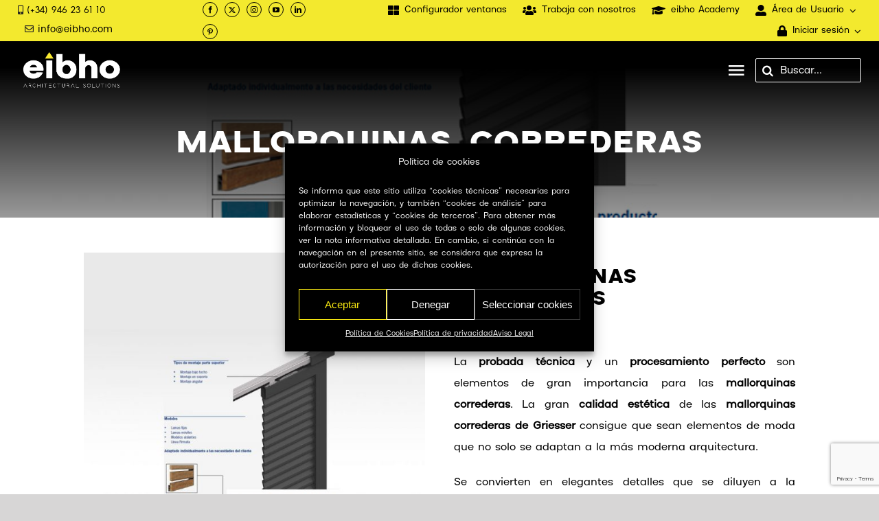

--- FILE ---
content_type: text/html; charset=utf-8
request_url: https://www.google.com/recaptcha/api2/anchor?ar=1&k=6LcuhHwmAAAAAJU4nQ9Fcxvslm-Wdd0h8deaPc3T&co=aHR0cHM6Ly9laWJoby5jb206NDQz&hl=en&v=PoyoqOPhxBO7pBk68S4YbpHZ&size=invisible&anchor-ms=20000&execute-ms=30000&cb=ekvpi3a4mimd
body_size: 48924
content:
<!DOCTYPE HTML><html dir="ltr" lang="en"><head><meta http-equiv="Content-Type" content="text/html; charset=UTF-8">
<meta http-equiv="X-UA-Compatible" content="IE=edge">
<title>reCAPTCHA</title>
<style type="text/css">
/* cyrillic-ext */
@font-face {
  font-family: 'Roboto';
  font-style: normal;
  font-weight: 400;
  font-stretch: 100%;
  src: url(//fonts.gstatic.com/s/roboto/v48/KFO7CnqEu92Fr1ME7kSn66aGLdTylUAMa3GUBHMdazTgWw.woff2) format('woff2');
  unicode-range: U+0460-052F, U+1C80-1C8A, U+20B4, U+2DE0-2DFF, U+A640-A69F, U+FE2E-FE2F;
}
/* cyrillic */
@font-face {
  font-family: 'Roboto';
  font-style: normal;
  font-weight: 400;
  font-stretch: 100%;
  src: url(//fonts.gstatic.com/s/roboto/v48/KFO7CnqEu92Fr1ME7kSn66aGLdTylUAMa3iUBHMdazTgWw.woff2) format('woff2');
  unicode-range: U+0301, U+0400-045F, U+0490-0491, U+04B0-04B1, U+2116;
}
/* greek-ext */
@font-face {
  font-family: 'Roboto';
  font-style: normal;
  font-weight: 400;
  font-stretch: 100%;
  src: url(//fonts.gstatic.com/s/roboto/v48/KFO7CnqEu92Fr1ME7kSn66aGLdTylUAMa3CUBHMdazTgWw.woff2) format('woff2');
  unicode-range: U+1F00-1FFF;
}
/* greek */
@font-face {
  font-family: 'Roboto';
  font-style: normal;
  font-weight: 400;
  font-stretch: 100%;
  src: url(//fonts.gstatic.com/s/roboto/v48/KFO7CnqEu92Fr1ME7kSn66aGLdTylUAMa3-UBHMdazTgWw.woff2) format('woff2');
  unicode-range: U+0370-0377, U+037A-037F, U+0384-038A, U+038C, U+038E-03A1, U+03A3-03FF;
}
/* math */
@font-face {
  font-family: 'Roboto';
  font-style: normal;
  font-weight: 400;
  font-stretch: 100%;
  src: url(//fonts.gstatic.com/s/roboto/v48/KFO7CnqEu92Fr1ME7kSn66aGLdTylUAMawCUBHMdazTgWw.woff2) format('woff2');
  unicode-range: U+0302-0303, U+0305, U+0307-0308, U+0310, U+0312, U+0315, U+031A, U+0326-0327, U+032C, U+032F-0330, U+0332-0333, U+0338, U+033A, U+0346, U+034D, U+0391-03A1, U+03A3-03A9, U+03B1-03C9, U+03D1, U+03D5-03D6, U+03F0-03F1, U+03F4-03F5, U+2016-2017, U+2034-2038, U+203C, U+2040, U+2043, U+2047, U+2050, U+2057, U+205F, U+2070-2071, U+2074-208E, U+2090-209C, U+20D0-20DC, U+20E1, U+20E5-20EF, U+2100-2112, U+2114-2115, U+2117-2121, U+2123-214F, U+2190, U+2192, U+2194-21AE, U+21B0-21E5, U+21F1-21F2, U+21F4-2211, U+2213-2214, U+2216-22FF, U+2308-230B, U+2310, U+2319, U+231C-2321, U+2336-237A, U+237C, U+2395, U+239B-23B7, U+23D0, U+23DC-23E1, U+2474-2475, U+25AF, U+25B3, U+25B7, U+25BD, U+25C1, U+25CA, U+25CC, U+25FB, U+266D-266F, U+27C0-27FF, U+2900-2AFF, U+2B0E-2B11, U+2B30-2B4C, U+2BFE, U+3030, U+FF5B, U+FF5D, U+1D400-1D7FF, U+1EE00-1EEFF;
}
/* symbols */
@font-face {
  font-family: 'Roboto';
  font-style: normal;
  font-weight: 400;
  font-stretch: 100%;
  src: url(//fonts.gstatic.com/s/roboto/v48/KFO7CnqEu92Fr1ME7kSn66aGLdTylUAMaxKUBHMdazTgWw.woff2) format('woff2');
  unicode-range: U+0001-000C, U+000E-001F, U+007F-009F, U+20DD-20E0, U+20E2-20E4, U+2150-218F, U+2190, U+2192, U+2194-2199, U+21AF, U+21E6-21F0, U+21F3, U+2218-2219, U+2299, U+22C4-22C6, U+2300-243F, U+2440-244A, U+2460-24FF, U+25A0-27BF, U+2800-28FF, U+2921-2922, U+2981, U+29BF, U+29EB, U+2B00-2BFF, U+4DC0-4DFF, U+FFF9-FFFB, U+10140-1018E, U+10190-1019C, U+101A0, U+101D0-101FD, U+102E0-102FB, U+10E60-10E7E, U+1D2C0-1D2D3, U+1D2E0-1D37F, U+1F000-1F0FF, U+1F100-1F1AD, U+1F1E6-1F1FF, U+1F30D-1F30F, U+1F315, U+1F31C, U+1F31E, U+1F320-1F32C, U+1F336, U+1F378, U+1F37D, U+1F382, U+1F393-1F39F, U+1F3A7-1F3A8, U+1F3AC-1F3AF, U+1F3C2, U+1F3C4-1F3C6, U+1F3CA-1F3CE, U+1F3D4-1F3E0, U+1F3ED, U+1F3F1-1F3F3, U+1F3F5-1F3F7, U+1F408, U+1F415, U+1F41F, U+1F426, U+1F43F, U+1F441-1F442, U+1F444, U+1F446-1F449, U+1F44C-1F44E, U+1F453, U+1F46A, U+1F47D, U+1F4A3, U+1F4B0, U+1F4B3, U+1F4B9, U+1F4BB, U+1F4BF, U+1F4C8-1F4CB, U+1F4D6, U+1F4DA, U+1F4DF, U+1F4E3-1F4E6, U+1F4EA-1F4ED, U+1F4F7, U+1F4F9-1F4FB, U+1F4FD-1F4FE, U+1F503, U+1F507-1F50B, U+1F50D, U+1F512-1F513, U+1F53E-1F54A, U+1F54F-1F5FA, U+1F610, U+1F650-1F67F, U+1F687, U+1F68D, U+1F691, U+1F694, U+1F698, U+1F6AD, U+1F6B2, U+1F6B9-1F6BA, U+1F6BC, U+1F6C6-1F6CF, U+1F6D3-1F6D7, U+1F6E0-1F6EA, U+1F6F0-1F6F3, U+1F6F7-1F6FC, U+1F700-1F7FF, U+1F800-1F80B, U+1F810-1F847, U+1F850-1F859, U+1F860-1F887, U+1F890-1F8AD, U+1F8B0-1F8BB, U+1F8C0-1F8C1, U+1F900-1F90B, U+1F93B, U+1F946, U+1F984, U+1F996, U+1F9E9, U+1FA00-1FA6F, U+1FA70-1FA7C, U+1FA80-1FA89, U+1FA8F-1FAC6, U+1FACE-1FADC, U+1FADF-1FAE9, U+1FAF0-1FAF8, U+1FB00-1FBFF;
}
/* vietnamese */
@font-face {
  font-family: 'Roboto';
  font-style: normal;
  font-weight: 400;
  font-stretch: 100%;
  src: url(//fonts.gstatic.com/s/roboto/v48/KFO7CnqEu92Fr1ME7kSn66aGLdTylUAMa3OUBHMdazTgWw.woff2) format('woff2');
  unicode-range: U+0102-0103, U+0110-0111, U+0128-0129, U+0168-0169, U+01A0-01A1, U+01AF-01B0, U+0300-0301, U+0303-0304, U+0308-0309, U+0323, U+0329, U+1EA0-1EF9, U+20AB;
}
/* latin-ext */
@font-face {
  font-family: 'Roboto';
  font-style: normal;
  font-weight: 400;
  font-stretch: 100%;
  src: url(//fonts.gstatic.com/s/roboto/v48/KFO7CnqEu92Fr1ME7kSn66aGLdTylUAMa3KUBHMdazTgWw.woff2) format('woff2');
  unicode-range: U+0100-02BA, U+02BD-02C5, U+02C7-02CC, U+02CE-02D7, U+02DD-02FF, U+0304, U+0308, U+0329, U+1D00-1DBF, U+1E00-1E9F, U+1EF2-1EFF, U+2020, U+20A0-20AB, U+20AD-20C0, U+2113, U+2C60-2C7F, U+A720-A7FF;
}
/* latin */
@font-face {
  font-family: 'Roboto';
  font-style: normal;
  font-weight: 400;
  font-stretch: 100%;
  src: url(//fonts.gstatic.com/s/roboto/v48/KFO7CnqEu92Fr1ME7kSn66aGLdTylUAMa3yUBHMdazQ.woff2) format('woff2');
  unicode-range: U+0000-00FF, U+0131, U+0152-0153, U+02BB-02BC, U+02C6, U+02DA, U+02DC, U+0304, U+0308, U+0329, U+2000-206F, U+20AC, U+2122, U+2191, U+2193, U+2212, U+2215, U+FEFF, U+FFFD;
}
/* cyrillic-ext */
@font-face {
  font-family: 'Roboto';
  font-style: normal;
  font-weight: 500;
  font-stretch: 100%;
  src: url(//fonts.gstatic.com/s/roboto/v48/KFO7CnqEu92Fr1ME7kSn66aGLdTylUAMa3GUBHMdazTgWw.woff2) format('woff2');
  unicode-range: U+0460-052F, U+1C80-1C8A, U+20B4, U+2DE0-2DFF, U+A640-A69F, U+FE2E-FE2F;
}
/* cyrillic */
@font-face {
  font-family: 'Roboto';
  font-style: normal;
  font-weight: 500;
  font-stretch: 100%;
  src: url(//fonts.gstatic.com/s/roboto/v48/KFO7CnqEu92Fr1ME7kSn66aGLdTylUAMa3iUBHMdazTgWw.woff2) format('woff2');
  unicode-range: U+0301, U+0400-045F, U+0490-0491, U+04B0-04B1, U+2116;
}
/* greek-ext */
@font-face {
  font-family: 'Roboto';
  font-style: normal;
  font-weight: 500;
  font-stretch: 100%;
  src: url(//fonts.gstatic.com/s/roboto/v48/KFO7CnqEu92Fr1ME7kSn66aGLdTylUAMa3CUBHMdazTgWw.woff2) format('woff2');
  unicode-range: U+1F00-1FFF;
}
/* greek */
@font-face {
  font-family: 'Roboto';
  font-style: normal;
  font-weight: 500;
  font-stretch: 100%;
  src: url(//fonts.gstatic.com/s/roboto/v48/KFO7CnqEu92Fr1ME7kSn66aGLdTylUAMa3-UBHMdazTgWw.woff2) format('woff2');
  unicode-range: U+0370-0377, U+037A-037F, U+0384-038A, U+038C, U+038E-03A1, U+03A3-03FF;
}
/* math */
@font-face {
  font-family: 'Roboto';
  font-style: normal;
  font-weight: 500;
  font-stretch: 100%;
  src: url(//fonts.gstatic.com/s/roboto/v48/KFO7CnqEu92Fr1ME7kSn66aGLdTylUAMawCUBHMdazTgWw.woff2) format('woff2');
  unicode-range: U+0302-0303, U+0305, U+0307-0308, U+0310, U+0312, U+0315, U+031A, U+0326-0327, U+032C, U+032F-0330, U+0332-0333, U+0338, U+033A, U+0346, U+034D, U+0391-03A1, U+03A3-03A9, U+03B1-03C9, U+03D1, U+03D5-03D6, U+03F0-03F1, U+03F4-03F5, U+2016-2017, U+2034-2038, U+203C, U+2040, U+2043, U+2047, U+2050, U+2057, U+205F, U+2070-2071, U+2074-208E, U+2090-209C, U+20D0-20DC, U+20E1, U+20E5-20EF, U+2100-2112, U+2114-2115, U+2117-2121, U+2123-214F, U+2190, U+2192, U+2194-21AE, U+21B0-21E5, U+21F1-21F2, U+21F4-2211, U+2213-2214, U+2216-22FF, U+2308-230B, U+2310, U+2319, U+231C-2321, U+2336-237A, U+237C, U+2395, U+239B-23B7, U+23D0, U+23DC-23E1, U+2474-2475, U+25AF, U+25B3, U+25B7, U+25BD, U+25C1, U+25CA, U+25CC, U+25FB, U+266D-266F, U+27C0-27FF, U+2900-2AFF, U+2B0E-2B11, U+2B30-2B4C, U+2BFE, U+3030, U+FF5B, U+FF5D, U+1D400-1D7FF, U+1EE00-1EEFF;
}
/* symbols */
@font-face {
  font-family: 'Roboto';
  font-style: normal;
  font-weight: 500;
  font-stretch: 100%;
  src: url(//fonts.gstatic.com/s/roboto/v48/KFO7CnqEu92Fr1ME7kSn66aGLdTylUAMaxKUBHMdazTgWw.woff2) format('woff2');
  unicode-range: U+0001-000C, U+000E-001F, U+007F-009F, U+20DD-20E0, U+20E2-20E4, U+2150-218F, U+2190, U+2192, U+2194-2199, U+21AF, U+21E6-21F0, U+21F3, U+2218-2219, U+2299, U+22C4-22C6, U+2300-243F, U+2440-244A, U+2460-24FF, U+25A0-27BF, U+2800-28FF, U+2921-2922, U+2981, U+29BF, U+29EB, U+2B00-2BFF, U+4DC0-4DFF, U+FFF9-FFFB, U+10140-1018E, U+10190-1019C, U+101A0, U+101D0-101FD, U+102E0-102FB, U+10E60-10E7E, U+1D2C0-1D2D3, U+1D2E0-1D37F, U+1F000-1F0FF, U+1F100-1F1AD, U+1F1E6-1F1FF, U+1F30D-1F30F, U+1F315, U+1F31C, U+1F31E, U+1F320-1F32C, U+1F336, U+1F378, U+1F37D, U+1F382, U+1F393-1F39F, U+1F3A7-1F3A8, U+1F3AC-1F3AF, U+1F3C2, U+1F3C4-1F3C6, U+1F3CA-1F3CE, U+1F3D4-1F3E0, U+1F3ED, U+1F3F1-1F3F3, U+1F3F5-1F3F7, U+1F408, U+1F415, U+1F41F, U+1F426, U+1F43F, U+1F441-1F442, U+1F444, U+1F446-1F449, U+1F44C-1F44E, U+1F453, U+1F46A, U+1F47D, U+1F4A3, U+1F4B0, U+1F4B3, U+1F4B9, U+1F4BB, U+1F4BF, U+1F4C8-1F4CB, U+1F4D6, U+1F4DA, U+1F4DF, U+1F4E3-1F4E6, U+1F4EA-1F4ED, U+1F4F7, U+1F4F9-1F4FB, U+1F4FD-1F4FE, U+1F503, U+1F507-1F50B, U+1F50D, U+1F512-1F513, U+1F53E-1F54A, U+1F54F-1F5FA, U+1F610, U+1F650-1F67F, U+1F687, U+1F68D, U+1F691, U+1F694, U+1F698, U+1F6AD, U+1F6B2, U+1F6B9-1F6BA, U+1F6BC, U+1F6C6-1F6CF, U+1F6D3-1F6D7, U+1F6E0-1F6EA, U+1F6F0-1F6F3, U+1F6F7-1F6FC, U+1F700-1F7FF, U+1F800-1F80B, U+1F810-1F847, U+1F850-1F859, U+1F860-1F887, U+1F890-1F8AD, U+1F8B0-1F8BB, U+1F8C0-1F8C1, U+1F900-1F90B, U+1F93B, U+1F946, U+1F984, U+1F996, U+1F9E9, U+1FA00-1FA6F, U+1FA70-1FA7C, U+1FA80-1FA89, U+1FA8F-1FAC6, U+1FACE-1FADC, U+1FADF-1FAE9, U+1FAF0-1FAF8, U+1FB00-1FBFF;
}
/* vietnamese */
@font-face {
  font-family: 'Roboto';
  font-style: normal;
  font-weight: 500;
  font-stretch: 100%;
  src: url(//fonts.gstatic.com/s/roboto/v48/KFO7CnqEu92Fr1ME7kSn66aGLdTylUAMa3OUBHMdazTgWw.woff2) format('woff2');
  unicode-range: U+0102-0103, U+0110-0111, U+0128-0129, U+0168-0169, U+01A0-01A1, U+01AF-01B0, U+0300-0301, U+0303-0304, U+0308-0309, U+0323, U+0329, U+1EA0-1EF9, U+20AB;
}
/* latin-ext */
@font-face {
  font-family: 'Roboto';
  font-style: normal;
  font-weight: 500;
  font-stretch: 100%;
  src: url(//fonts.gstatic.com/s/roboto/v48/KFO7CnqEu92Fr1ME7kSn66aGLdTylUAMa3KUBHMdazTgWw.woff2) format('woff2');
  unicode-range: U+0100-02BA, U+02BD-02C5, U+02C7-02CC, U+02CE-02D7, U+02DD-02FF, U+0304, U+0308, U+0329, U+1D00-1DBF, U+1E00-1E9F, U+1EF2-1EFF, U+2020, U+20A0-20AB, U+20AD-20C0, U+2113, U+2C60-2C7F, U+A720-A7FF;
}
/* latin */
@font-face {
  font-family: 'Roboto';
  font-style: normal;
  font-weight: 500;
  font-stretch: 100%;
  src: url(//fonts.gstatic.com/s/roboto/v48/KFO7CnqEu92Fr1ME7kSn66aGLdTylUAMa3yUBHMdazQ.woff2) format('woff2');
  unicode-range: U+0000-00FF, U+0131, U+0152-0153, U+02BB-02BC, U+02C6, U+02DA, U+02DC, U+0304, U+0308, U+0329, U+2000-206F, U+20AC, U+2122, U+2191, U+2193, U+2212, U+2215, U+FEFF, U+FFFD;
}
/* cyrillic-ext */
@font-face {
  font-family: 'Roboto';
  font-style: normal;
  font-weight: 900;
  font-stretch: 100%;
  src: url(//fonts.gstatic.com/s/roboto/v48/KFO7CnqEu92Fr1ME7kSn66aGLdTylUAMa3GUBHMdazTgWw.woff2) format('woff2');
  unicode-range: U+0460-052F, U+1C80-1C8A, U+20B4, U+2DE0-2DFF, U+A640-A69F, U+FE2E-FE2F;
}
/* cyrillic */
@font-face {
  font-family: 'Roboto';
  font-style: normal;
  font-weight: 900;
  font-stretch: 100%;
  src: url(//fonts.gstatic.com/s/roboto/v48/KFO7CnqEu92Fr1ME7kSn66aGLdTylUAMa3iUBHMdazTgWw.woff2) format('woff2');
  unicode-range: U+0301, U+0400-045F, U+0490-0491, U+04B0-04B1, U+2116;
}
/* greek-ext */
@font-face {
  font-family: 'Roboto';
  font-style: normal;
  font-weight: 900;
  font-stretch: 100%;
  src: url(//fonts.gstatic.com/s/roboto/v48/KFO7CnqEu92Fr1ME7kSn66aGLdTylUAMa3CUBHMdazTgWw.woff2) format('woff2');
  unicode-range: U+1F00-1FFF;
}
/* greek */
@font-face {
  font-family: 'Roboto';
  font-style: normal;
  font-weight: 900;
  font-stretch: 100%;
  src: url(//fonts.gstatic.com/s/roboto/v48/KFO7CnqEu92Fr1ME7kSn66aGLdTylUAMa3-UBHMdazTgWw.woff2) format('woff2');
  unicode-range: U+0370-0377, U+037A-037F, U+0384-038A, U+038C, U+038E-03A1, U+03A3-03FF;
}
/* math */
@font-face {
  font-family: 'Roboto';
  font-style: normal;
  font-weight: 900;
  font-stretch: 100%;
  src: url(//fonts.gstatic.com/s/roboto/v48/KFO7CnqEu92Fr1ME7kSn66aGLdTylUAMawCUBHMdazTgWw.woff2) format('woff2');
  unicode-range: U+0302-0303, U+0305, U+0307-0308, U+0310, U+0312, U+0315, U+031A, U+0326-0327, U+032C, U+032F-0330, U+0332-0333, U+0338, U+033A, U+0346, U+034D, U+0391-03A1, U+03A3-03A9, U+03B1-03C9, U+03D1, U+03D5-03D6, U+03F0-03F1, U+03F4-03F5, U+2016-2017, U+2034-2038, U+203C, U+2040, U+2043, U+2047, U+2050, U+2057, U+205F, U+2070-2071, U+2074-208E, U+2090-209C, U+20D0-20DC, U+20E1, U+20E5-20EF, U+2100-2112, U+2114-2115, U+2117-2121, U+2123-214F, U+2190, U+2192, U+2194-21AE, U+21B0-21E5, U+21F1-21F2, U+21F4-2211, U+2213-2214, U+2216-22FF, U+2308-230B, U+2310, U+2319, U+231C-2321, U+2336-237A, U+237C, U+2395, U+239B-23B7, U+23D0, U+23DC-23E1, U+2474-2475, U+25AF, U+25B3, U+25B7, U+25BD, U+25C1, U+25CA, U+25CC, U+25FB, U+266D-266F, U+27C0-27FF, U+2900-2AFF, U+2B0E-2B11, U+2B30-2B4C, U+2BFE, U+3030, U+FF5B, U+FF5D, U+1D400-1D7FF, U+1EE00-1EEFF;
}
/* symbols */
@font-face {
  font-family: 'Roboto';
  font-style: normal;
  font-weight: 900;
  font-stretch: 100%;
  src: url(//fonts.gstatic.com/s/roboto/v48/KFO7CnqEu92Fr1ME7kSn66aGLdTylUAMaxKUBHMdazTgWw.woff2) format('woff2');
  unicode-range: U+0001-000C, U+000E-001F, U+007F-009F, U+20DD-20E0, U+20E2-20E4, U+2150-218F, U+2190, U+2192, U+2194-2199, U+21AF, U+21E6-21F0, U+21F3, U+2218-2219, U+2299, U+22C4-22C6, U+2300-243F, U+2440-244A, U+2460-24FF, U+25A0-27BF, U+2800-28FF, U+2921-2922, U+2981, U+29BF, U+29EB, U+2B00-2BFF, U+4DC0-4DFF, U+FFF9-FFFB, U+10140-1018E, U+10190-1019C, U+101A0, U+101D0-101FD, U+102E0-102FB, U+10E60-10E7E, U+1D2C0-1D2D3, U+1D2E0-1D37F, U+1F000-1F0FF, U+1F100-1F1AD, U+1F1E6-1F1FF, U+1F30D-1F30F, U+1F315, U+1F31C, U+1F31E, U+1F320-1F32C, U+1F336, U+1F378, U+1F37D, U+1F382, U+1F393-1F39F, U+1F3A7-1F3A8, U+1F3AC-1F3AF, U+1F3C2, U+1F3C4-1F3C6, U+1F3CA-1F3CE, U+1F3D4-1F3E0, U+1F3ED, U+1F3F1-1F3F3, U+1F3F5-1F3F7, U+1F408, U+1F415, U+1F41F, U+1F426, U+1F43F, U+1F441-1F442, U+1F444, U+1F446-1F449, U+1F44C-1F44E, U+1F453, U+1F46A, U+1F47D, U+1F4A3, U+1F4B0, U+1F4B3, U+1F4B9, U+1F4BB, U+1F4BF, U+1F4C8-1F4CB, U+1F4D6, U+1F4DA, U+1F4DF, U+1F4E3-1F4E6, U+1F4EA-1F4ED, U+1F4F7, U+1F4F9-1F4FB, U+1F4FD-1F4FE, U+1F503, U+1F507-1F50B, U+1F50D, U+1F512-1F513, U+1F53E-1F54A, U+1F54F-1F5FA, U+1F610, U+1F650-1F67F, U+1F687, U+1F68D, U+1F691, U+1F694, U+1F698, U+1F6AD, U+1F6B2, U+1F6B9-1F6BA, U+1F6BC, U+1F6C6-1F6CF, U+1F6D3-1F6D7, U+1F6E0-1F6EA, U+1F6F0-1F6F3, U+1F6F7-1F6FC, U+1F700-1F7FF, U+1F800-1F80B, U+1F810-1F847, U+1F850-1F859, U+1F860-1F887, U+1F890-1F8AD, U+1F8B0-1F8BB, U+1F8C0-1F8C1, U+1F900-1F90B, U+1F93B, U+1F946, U+1F984, U+1F996, U+1F9E9, U+1FA00-1FA6F, U+1FA70-1FA7C, U+1FA80-1FA89, U+1FA8F-1FAC6, U+1FACE-1FADC, U+1FADF-1FAE9, U+1FAF0-1FAF8, U+1FB00-1FBFF;
}
/* vietnamese */
@font-face {
  font-family: 'Roboto';
  font-style: normal;
  font-weight: 900;
  font-stretch: 100%;
  src: url(//fonts.gstatic.com/s/roboto/v48/KFO7CnqEu92Fr1ME7kSn66aGLdTylUAMa3OUBHMdazTgWw.woff2) format('woff2');
  unicode-range: U+0102-0103, U+0110-0111, U+0128-0129, U+0168-0169, U+01A0-01A1, U+01AF-01B0, U+0300-0301, U+0303-0304, U+0308-0309, U+0323, U+0329, U+1EA0-1EF9, U+20AB;
}
/* latin-ext */
@font-face {
  font-family: 'Roboto';
  font-style: normal;
  font-weight: 900;
  font-stretch: 100%;
  src: url(//fonts.gstatic.com/s/roboto/v48/KFO7CnqEu92Fr1ME7kSn66aGLdTylUAMa3KUBHMdazTgWw.woff2) format('woff2');
  unicode-range: U+0100-02BA, U+02BD-02C5, U+02C7-02CC, U+02CE-02D7, U+02DD-02FF, U+0304, U+0308, U+0329, U+1D00-1DBF, U+1E00-1E9F, U+1EF2-1EFF, U+2020, U+20A0-20AB, U+20AD-20C0, U+2113, U+2C60-2C7F, U+A720-A7FF;
}
/* latin */
@font-face {
  font-family: 'Roboto';
  font-style: normal;
  font-weight: 900;
  font-stretch: 100%;
  src: url(//fonts.gstatic.com/s/roboto/v48/KFO7CnqEu92Fr1ME7kSn66aGLdTylUAMa3yUBHMdazQ.woff2) format('woff2');
  unicode-range: U+0000-00FF, U+0131, U+0152-0153, U+02BB-02BC, U+02C6, U+02DA, U+02DC, U+0304, U+0308, U+0329, U+2000-206F, U+20AC, U+2122, U+2191, U+2193, U+2212, U+2215, U+FEFF, U+FFFD;
}

</style>
<link rel="stylesheet" type="text/css" href="https://www.gstatic.com/recaptcha/releases/PoyoqOPhxBO7pBk68S4YbpHZ/styles__ltr.css">
<script nonce="dMKZfxN-B3_MHG9_E0EeVQ" type="text/javascript">window['__recaptcha_api'] = 'https://www.google.com/recaptcha/api2/';</script>
<script type="text/javascript" src="https://www.gstatic.com/recaptcha/releases/PoyoqOPhxBO7pBk68S4YbpHZ/recaptcha__en.js" nonce="dMKZfxN-B3_MHG9_E0EeVQ">
      
    </script></head>
<body><div id="rc-anchor-alert" class="rc-anchor-alert"></div>
<input type="hidden" id="recaptcha-token" value="[base64]">
<script type="text/javascript" nonce="dMKZfxN-B3_MHG9_E0EeVQ">
      recaptcha.anchor.Main.init("[\x22ainput\x22,[\x22bgdata\x22,\x22\x22,\[base64]/[base64]/MjU1Ong/[base64]/[base64]/[base64]/[base64]/[base64]/[base64]/[base64]/[base64]/[base64]/[base64]/[base64]/[base64]/[base64]/[base64]/[base64]\\u003d\x22,\[base64]\x22,\x22InzCgGE3wqbDtGPDn8Kdw5jCpVY1w7DCqj0vwp3Cr8OUwqjDtsKmPmvCgMKmCTwbwokPwr9ZwqrDu1LCrC/DvkVUV8KHw6wTfcKHwpIwXWnDhsOSPCBoNMKIw7bDnh3Cug0RFH9Tw5rCqMOYacOQw5xmwrVYwoYLw7RIbsKsw43DtcOpIgXDlsO/wonClcOnLFPCjcKbwr/[base64]/GEfCl8KwLjjCq1vCn3FVIsOTwqHClkTDpV4OJV7DoF7DtcKcwrMCLlYGVcOPQMKHwqvCgsOXKTTDvgTDl8OKN8OAwp7DmMKjYGTDnG7Dnw9XwpjCtcO8FsOwYzpZR37CscKDKsOCJcKSHWnCocKbKMKtSz7DnT/Dp8OdNMKgwqZFwp3Ci8Odw4jDrAwaD03DrWcVwrPCqsKuVMKDwpTDoyrCkcKewrrDs8KNOUrCs8OIPEkew60pCEzCvcOXw63Di8OFKVNAw6I7w5nDj2VOw40AdFrChSlNw5/DlGvDpgHDu8KWUCHDvcOvwpzDjsKRw50oXyAsw68bGcOPbcOECWfCgMKjwqfCk8O0IMOEwrMNHcOKwozCpcKqw7pOMcKUUcKgQwXCq8Owwq8+woduwr/Dn1HCnMOow7PCrzPDv8Kzwo/Dh8K1IsOxRVRSw7/CsxA4fsKywoHDl8KJw6fClsKZWcKWw4/DhsKyMcO1wqjDocKdwpfDs341BVclw7jClgPCnEYuw7YLEgxHwqc7eMODwrwRwqXDlsKSLsKmBXZOX2PCq8O3Lx9VbsK6wrg+GMOQw53DmXwrbcKqMcODw6bDmBPDiMO1w5pGB8Obw5DDgSZtwoLCu8OCwqc6JiVIesOmcxDCnHMbwqYow5bCmjDCij/DiMK4w4UzwqPDpmTCqsK5w4HClh7Dr8KLY8ORw58VUX/Cr8K1QwY4wqNpw6/CuMK0w6/Ds8O2d8KywpVPfjLDp8OuScKqWsOOaMO7woPCozXChMK4w5PCvVlrHFMKw4xkVwfCscKBEXlmMWFIw5Vjw67Cn8ONFi3CkcOXOHrDqsOjw43Cm1XCk8KMdMKLScK2wrdBwrU7w4/DuhbCrGvCpcKuw6l7UFddI8KFwo7DnkLDncKIKC3DsUQKwobCsMOlwpgAwrXCoMONwr/DgzXDvGo0a1vCkRUsJcKXXMO6w60IXcK1WMOzE0sPw63CoMOAYA/CgcKiwoQ/[base64]/CmELCrMOsUMKfw4fDlyoBWHrDl8KEwrvDuHMmG3zDksK/[base64]/CpmANDMOAwoJKI1swDVMnfEYEcsOqw61wWT7Di2/[base64]/[base64]/Dm8KKQjVJZMOPMg4CWcK3w4vDpgNKwqdqVj/ClHJdWlXDrsOSw6rDgsKrLxvCqkxwBQHCvEDDicKuLHDCrm0Dwo/CqMKWw6rDkBXDmUcKw4XCgMOEwo0Qw5fCu8OVZsOqAMKlw4TCucO6OxkZNW/Co8O9NMOpwqctL8KCN2XDgMOTPsKiMSbDgn/[base64]/CtDrCicKkTiBvw6BCw6F2w4/CmMO9a3FEw4M6w599TsKzSMKoa8OpW15Te8KfCB/DssO8dsKsXT9RwqjDg8Oxw47CrMKJNF4ow74/HR3DrWTDt8O0DcK0w7LDiDvDhsOqw4p4w703w7hIwqVqw4PCjRVgwpkab2EkwpbDsMO9wqPCusK6wr7Cg8KFw51HHWcifMOVw7AIMBBfNAFzCnLDlsKEwos+FsKXwp8qZcK0Z0/CjzjDncK0wp3DlwkEwqXClwFcFsKxw5/DihsBQ8OAZlnDp8KTwrfDh8KTMcKTVcOgwpnCmTbDgQlBIBPDhMK/[base64]/w4fDnsOyw5habMOzfgzDmMKWwoJDDMK5w4zCnMOWWcKAw7syw5Row7djwrTDoMKBw6oIw6HCplzCiWoLw63DpkPCkFJLSmrCtF3DrcOWw4rCnXLCmsKLw6HDul3CmsONe8OLwoDCnsOSOyQ/wqjCpcO4AXbCn2Vuwq3CpD88wpVUdHDDtRl/[base64]/DjsO/w6spYRPDrQjDjD3Do8K5worCqgvCnHHDsMOuwoB+wq9Pwr0Ywr7ClMO+wq7DqiACwq1bZC/CnMKJwqVqXV5ZeWFhfFLDv8OOcTUdCSZXecOTFsOzDcKTWSvCs8OFFyLDkcKpB8Kiw5nDnD5RDXkywpgnYcObwr3Cky1IJ8KIVA7DrsOkwqICw7MVbsO/IBHDtTbCjyUww40Cw5LDqcK0w7LCgTg9K0F8fMOGBsO9B8O6w7vDhwkfwqfDgsOTcjQVV8OVbMOkwqDDk8OWMjXDq8K5wooQw59zGHnDs8OTPz/[base64]/DvV7DozIBcsOVw51JwqVEUMKhw7/CiyjDjhPDqMKtw7jDrVRkbxREwo3DhxgZw7XCslPCrlXCiUENwr5DZ8Kiw68iwoFww60/WMKJw73CgsKow6premLDhsOeDykEAcKNccOEJRrDjsOTKsKXTABqfsKMaVzChsO+w7rDvMOwIALChMOow6rDsMKkO1UZw7PCvUfCvUsyw6YHAsO0w74vwoRVAMKowrrDhSrDkDR7woHCosKKAA/DtsOOw48iCsKxByHDp3XDpcOyw7XDly3CmMK6XxDDoxzDoBNgVMKGw6Atw4o2w7cpwqttwrE8QXR2HH5uacK+w4DDjsOuZnbCvD3Cg8Oow7kvwrTCp8OxdhnCp24MIMO9K8KbIwvDk3keBMOWcTbClVXCpEoXwrtMRnrDlzZew44/aSfDlk7CtsKJZjzCo0rDhkDCmsObGWtTCVA+woJywqINwqtFdQVww6fCjMKTwqDDkwQew6cOwpvDnMKvw6Jxw7nCiMOZeyEpwqB7UhJNwq/Cj1RkS8O8wrHDvWROcmzCmU53w7/CpUN8w5fCrMOyZydWWRfDvC7CkxJLWDJYwoIkwp8lCcOow43CicOyHFUZwp5dfRHCr8OowpoewoxywozCplrCjMK8QgfCtTUvTcOmT13DnW0kOcKAw79GbVxuRsKswrwTfcOaGMK5EGMDD17Cu8OwbcOoRGjCh8KCNB3ClTzCnTc5w63Dmm8GTcOmwqHDrH8PIgIOw6/CqcOaaA8+HcOcE8Osw6rCom7DsMOJHsOnw6Rbw4HChsKMw4fDgAfDjF7DlcKfw5/Cq3vDpmLCisOuwp8lw6ZYw7BEdxZ0wrvDocK/wo0Wwp7DlMKkZMOHwq91EcOcw7gpP1vCtWF3w7hFw5B+w6U7wpHCr8OSEELDr0XDoBfCjR/DtcKDwqvCt8OkGcKLQcKQOwxvw5cxw4PClXrCgcO0KMO1wrp1w43DqypXGwLDlDvCii1BwpTDoRBgJCvDusKacitLw4d0QsKHGFXCmBFcEsOsw7B6w6PDvcK/SB/[base64]/JsK/Uht1wpPCj8KUH2rCkMKFOMKDwprCqcOHOcO2wpgbworDucKfBsOVw4jCvMK+QsKZB23ClXvCvx4nWcKbw5jDrcK+w4Nww4Q4BcOWw497GA3DnQxiL8OVDcKxUhAOw4ZwRsKofsOgwonDl8K6wrRwdB/CuMOqw7PCnhrCvW7Dv8OXS8KawpjCljrClkXDvjfCgS8Sw6gyWsKnw6/[base64]/DsDnDgcKAwoTCj3/CsMOJwoPCnQ1rw6cTw49Bw7U/fnMrGsKxw5AjwrfDs8Onw6jDicKlazHCkcKXSB88fcK/KsOCdsKgw75WMsOWwpIxLRjDusK2woLDgm1ewqTDhy/DoizChDIxCGdpwpTCmnzCrsKjbcOFwroNFMKkGcOfwrPCmVNvbkQwGMKTwqIDwqdPwpt5w6XDkD3ClcOtw6Qsw7/CkmQ9w5Q8XsOPPFvCjMOrw5vDiy/DsMK5w6LClyB9wqZFwo8dwrZXw6kbBsOyKWvDkUDCrMKUCFPCt8Oswp/CgcOHEEt8w6jDmARqfDPCk0/[base64]/ChkRRG2QtwqUXw77DuH7DuWTDlsOuw6Ajwp/CtR13GgsVwpnDuHxVPDBrQxzCmsO/wo4iwrYawpojLsOTf8KLwpsmwpsVSH/DssOTw6NEw6LCgR49woEAQ8K2w5jDuMKMZMK1PVjDoMKIwo/Dvip4D2sLwok/NcKjHMOeeTTCj8KJw4vDsMOmVsO9MmQqOXBCw57Cj2dDw7LCp27DgVs/wqPDjMO7wrXDiGjDv8KhN1wQJMKEw6HCkkdLw7zDmMO4wo/[base64]/DmcOmwod5wpnCiCLCocKRwr7Cm14Tw5LCkMKHw4obwpFdN8OXw5JFI8OgS0U9wr7CiMKrwpxKwo42wp/CkMKbYsOcFMOrAsKkA8KTw6otNADDq13DocO9wqU7WsOMRMK+JwPDjMKywp0SwpjCghvDunvCg8KYw5wIw48IRsKywqvDnsODXMK4b8OwwrTCjW0Hw4puUBhBwqc0wo4XwrowTQMWwp3CthE/fcKhwqxFw5/DsQvChxNqfVzDgULCpMOGwr5rwrjCrxbDs8Omw73CgcOIZiZzwobCksOUVsOpw4nDpRHCrTfCssKSw5HDisK/HUjDiGvCv33DhcKOHMOyOGZsYR89wpbCoS9vw4XDtcKWQcOIw5zDvmtaw79/X8KSwoQuPjpkEQzChifCk0NmH8Oow6hSEMO/w58jcB7Cv1VUw7bDnMKAA8KtdcKPdsOPwoTChMO+w5YRw48UeMOHSEvCnEZkw7vCvG/DogtUw50GGsOow49swoHCoMO/[base64]/CpAxFSsKAczoow6DCqsK1EmPCmC7CqsOjw5gAw6E/w6wKZCrCujvCqMKhw4t9w50OdXViw6AgPcOtb8OLeMOkwoBvw5zDpQ0xw5PDt8KFQAbCqcKOw4Rqwr3CnMKDGMOTTVnCuC/DsT7CvG3CizXDl0tjw6hmwoDDh8Ohw4NkwoE9JcOgKx5Yw7HCicOww6DDmEIWw4YTw6TCm8O7w6VXTlrCrsKxVsOEwpsAw7HCicKBNsKeNmh7w5NOfgo/wpnDtHfDv0fDkcOow7ltGF/[base64]/Cq8KEw70+GcKddcO8YcKdw5ojdsOMFyUoC8KqEBDDjsOqw4kDF8OpEi3DhsKpwqzCqcKKwp1MY1JeJzMbwp3Cn245w7g9Z3vDsA/CgMKMFMOwwozDszl0Y13CoFzDiUTDnMOsF8Kzw7LDlxjCsAnDmMOfcRoYesOcYsKTLn4zGzgMworCvGoTw4/[base64]/fnfDpMKdw7QyZF3DlMOhdcKow7rDkcOcUMK6TjnCgkXDsAsawrTDnMO3LCnClsOwdMKEw4QGw6HDtC00wrFIJEU3wrnDuEzDqcOAHMKHw5LCgMKTwqfCogzCm8KvV8Opwpg8wqvDicORw4nCm8Kxa8KPXWF4dsKIMA7DghfDucOhGcOTwqfCkMOIYwBxwq/ChcOOwqYiw6XCuz/Ds8Ofw5fDlsOow73CqsK0w6IJGmFpNBnCtUkRw6AJwph8V1pwYQ/[base64]/[base64]/Ck8OTOhnCpELDscOtAsO/ISM/[base64]/wp7Dk8OaXmDDvxhME8KWwqcLQ3LCucKKwqhPAG1tfsO5w6zChC3Dp8OawqgWdjHCsxliw71Mw6dIGMOYdwrDtmPCq8OCwr4Uwpp3LxLDrsKMdG7DpsOgw6XCnMK6QiBQF8KCwojDi3sCXFE/[base64]/ClMODw6rCminDusOLwr/[base64]/CncKmM8KOw5/CjcOGIMO+wrvCnAfDv1rDizvDgCQcHsK0IcObd2PDn8KHBVsFw4DCoy3Ck2ITwrTDo8KIwpQnwojCqcOQP8K/FsK5FMOzwpMlZiDCildhXQTCssOeKBkUJ8KHwpwdwq8EV8Oyw7Ziw593wrJqdcO9C8Kiw5JBcydgw7ZPwq/[base64]/woDCjynCtFTCv8KvwrrDgMODK29LI3zDkGEKSBNxAcOAw6HCnlhFNEhQbw/[base64]/wowswoQPw6Mowo5Sw4IQd8KYwr3DoUrCucOCFsKiWMK1wofCpyxidg8vaMKew4/CpcOrAsKRw6dDwp4ZdBFHwoLDggQzw6TCnyBjw6nDn29yw4Rww57DkwUvwrU7w6/CocKhe2/DmiRtfsOlb8KNwp7DoMOcU1hfKsOOwr3Cm3zClMOJwovDrsO7I8OtEj0FXjEBw4XChkRow5vDrcKbwoZnw7wAwqfCswHCuMOBQcO3woh3aR8uI8OawpYkw6DCgsOGwopVLMK2IsO8QWrCscKKwq/DmlLCpMOOdsOfWsKDB09YJxRSwq4Nw5liw6LDkybCgz87FMOwYRXDvVEMBsK9w7vCiRsxw7LCgkRoaxTDhmbDmzVUw7VoFsOHTBNyw4gCMxdywoDCmxPDg8OZw5dbM8OoAcO/EsKzw4kwAcKIw57DgcOnR8Ksw4bCssOWJX3DrMKHw5w/NW/DuA3CuBklC8KhR38cwobCs0DCncKgDTTCnQZbw60VwoPCgMKjwqfDpsKnWSrCjEHChcKPwqnChcOvbMKAw5YawonDv8KpDgh4fgImVMKsw6/DljbDmHjCmWY0wo8Hw7XCrcOIL8OIAB/DnwgdfcOpw5fCrRl+bE8PwrPDjhhVw5FjT0PDmkHCi3sGfsOZwpDDn8Oqw4ZoEQfDpcOPwqvCusOZIMOqMMOZTcK3w6/[base64]/DssOxw6UIbcKnTMK7DFrCg00zwpDCkcKywpB8w43Dq8K8wqbCrGc8I8OpwqzCtcOuwo5RAMOcAHvCrsO/cH/DncKDLMKzRX4jaXUEwo0OAmUBE8OCbsKrw6HCl8KIw50oQMKUQcKmTTJNIsK1w5LDq3jDoF7CsCvCk3pyOsKnecOSw7xWw5Alwqo1PyLCgsKvdw3Ds8KSX8KIw7hiw7lLPMKIw6TCkMOewrrDlRTDlMKhw43Co8K9V2DCsH00esOXwo/DmcK/woR9Ey0RGjHCqQ9bwovCvWIgw5jChMOpw7DClsOIwqzDh2fCqsO4w6LDhl/CtnjCqMKrCSpxwophaUjDvcOgw6/CkkXDrGPDlsObbgBvwqs0w7YTRn0FcW95QAVfVsKKXcOYUsKDwoXCuTTChsKIw79YdytyOX3CunAnwrzCssOrw7vDpy19wpHCqiV4w4rCpDl1w6UnYcKEwqt4IMKfw50PbH4/w77DvFtUBlgueMKzw6FBT1c3PMKcbWzDnMKsK0bCrcKHB8OOJkTDjsOSw7tiRMKxw4FAwr/DgyxKw5vCv0PDqE/Cq8KIw4LCkTNmBMO8w7EKd0bChsKwCnMew44RDsOlZBVZYcKrwq5QXMKNw6HDjkrCocK7w54Hw4V/BMKaw65/aUkQdSdzw7IKRVDDmkUFw7XDksOUT0QOMcK7IcK/STtNwrvDulpzZQdcFMKIwrTDggMrwrRKw7FrAVPDpA7DrsOFMMK/w4fDlsO3w4XChsOdaS7DqcKsEg7DnsOfw7Zfw5fCjcK9wqQjRMOLwpwTw6s2wozCj1odw681S8ORwrVWN8KFwrrDssKFw4Q6w7/CicOOXcKfw55NwqDCuCUJCMOzw7UbwqfCg0DCi2zDizYVwo9VK1DCn3PCu1k/w6HDmMKQWVlnw557dXTChcOcwpnCqQ/DvGTCvz/CkMK2wqlfw5g6w4XCgk7CkcKCIcKVw7MARkgTwr1RwpVDYU9VYsKbw71SwrjDhDA4wpvCh13CmlLCumlOwqPCn8KXw4HCgDY6woRCw7MxGsOfwqjDl8OswoLCmcKAKk1Cwp/CmsK0bjPDosO/[base64]/[base64]/Fi/DlsOjL2V8c0UqJ8KMwrnDsl3CjMOAw6jDll/[base64]/Du8O+XMOHckcaFQImZ8K6wqnCg18Bw7PCowrDsw3DmFhqwrHDj8OBw7F2aGt9w7/CmlnDicKPDWoLw4F1TMKew6E2woRvw7rDm2fCimp2w4IxwptDw4/DjcOmwrfDisKMw4gRNcKqw4jCoibDmMOtUkXCp1zCusOmWyLCisK4NXHCj8Krw44BCj8owrDDqHRoSMOsVcO/w5nCsTvDiMOmZsO2wrfDtFB4ISvCqQPDgMKnwqlcwqrCpMOCwqXDrRjChcKbw4bCmRc1wr/CnCfDlMKFKQsdITbDncOUZAXDgMKLwp8Mw6jClkkaw7gvwrzCtCTDocO+w6bDs8KWGMKQPMKwM8OyCMOGw6B5ecKswpjDhzc4DcOWGsOebsOdEcKQXkHCg8OlwpoedEXDkn/Di8KSwpDCvztQwqtdwrnCmR7Cq2MFw6fDvcKywqnDrml8wqhjLsKSIsO9wp9YV8KhKUUBwonCkj3DlcKiwq8VLsKqAS49wpQGwpkIQRrDhysCw7A6w5Bvw7XCi27Cul9uw47DkCU9VUTCgV0TwrLCpBHCuWvCv8KtG3E5w4/[base64]/DvFcaw7vDisOcWkQrw6jCtsOlw47DtMOeYRNXwpVVwoHCqD1iTSXDnEzCnMKRw7XCqwRePcOfOsOCwp3DlFTCtEDChMK/[base64]/CrsOCQUVTwp9PG1fDscKzK8K0w4p9w45Yw6/DjMKVw6NEwrHCvsOBw6jCjxNrTgnCo8K1wrXDrBVzw5hywpvCjFp8w6vCvFTDvMKaw618w5PCqcODwpAKYsOuEMOnwqnDhMKFw7ZOSWJpw6YHw6jDtXjCsCJWWxwQaWvCnMKZCMKIwoVeUsKWc8KRECtoK8KjCwQEwoVCw7c1S8KMf8O/wovCpH3CmC0KHcK5wqrClRoDZsKELcO4bScew5rDs8OgPkLDksKGw4gYfjnDhsK8w6YVCcKedU/Dp2NuwqRewrbDoMO6ZcOTwoLCpMKFwr/CnFRSw5bCjMOyNS7DmsKJw7tMMMOZOGkYBMKwVcO3w57DnzchfMOubcO3w5/CsArCmMKWVsONOyXCu8KuIcKWw6Y1dB40U8KEAcO5w7DCnMKXwpN2K8KOKMOowr5pw6/DhsKZFWnDgRVnw5ZuEmt2w6HDmHzCnsOBfnw2woYcGHDDosOzwoTCo8OFwqnClcKJwq3Dq2wwwoPCkW/CnsKUwowEb1/Dg8OIwrfDuMKrwqJpwqLDhzAmekjDh0jCpHEGQlnDpCgrwo7CvhAsGsO4HVJtYMOFwqHDhcOHwqjDqF01ZcKwNMOtY8OBw54oCsKBAcK9wq/DpW/CgcOpwqBAwrHCqjkgKHvCqMOQwoVKJWciwoUlw7AmfMKEw6rCnHgwwqcdLCLDjMK5w6xjw7bDsMK7XcKDayhoLgQ6csKEwpnClMKIRkdAw6ofw57DncOVw7MqwrLDmCg9wovCkQDCmQ/CncK+wrguwrPCn8KcwrkgwprCjMOPw7bDtMKsb8O/AkzDiGA1wqvCmsKYwrRCwrDDscOlw7ICKjDDvMO0w4gHwrROwoXCswMWw7wawpbDjx1YwrBhGk/[base64]/w7vDgMKBSsOfwo/DkhrCmsOOw6PDqTPDlFfCtcO7E8KVw6ESUzN2wq0WATkLw5fDm8K4woXDkcKawrTDh8KGw6VzOsO7w73CpcOQw5waRw/DtnZvCHd/w6trw45awqPCkAvDo2kKTVLDv8OPeW/CoBXDt8KYFhPCtsKMw4vCosO7Akd4f2VIJcOIw4dTCUDDmidvwpTDtUd6w64jwrTDs8OmBcK9w5DCuMKgDlXCi8KjJcOBwrt4woLChsKEUUXDqGQAw6jDs1YrZ8KMZ2Jvw6LCu8O3w7bDksKEDlbCnCYCEcOgUsK/QMOAwpFSPwXCo8OwwqHCv8K7woLChcKAw4M5PsKawpHDp8OEcCfCgcKrRsKMw6Qkw4fDocK8wrZ5bMO3fcKDw6FSwq7DuMO7fGDCpsKVw4DDj00ewrE/ScKRwqpPQCjDmMOPGRtiw6TCrgV7wprCvAvCsinDuEHCqRksw7zDvMK4w4vDqcOawqkLHsKxTMOlEsKvSkLDs8KJDzw9w5XDnGR/wqw8BiEkEEALwqzCtsKUw6XDscKfwoV8w6M5WyEZwrZuWQPCtcO7wo/Ds8K2w6HCrzTDoE07w5fCkMOTBMKXQg7DpgvCmUzCoMKKQysncUbCqnPDr8Ktwr9LRiF3w6LCnD0ad2nCkn/[base64]/DnMKEPjDDhsKZw6A/C8ODCsKfwqvDhsOTDMOmcSZzwpwYfcOGRMKZwonDuSJ/w5teNWgawr7Dk8OEccOiwpgHwofCtMOzwqXDmDxydcKGesOTGA7Dvl3CuMOkwrDDg8KYw63CisO6BC1ywrhbFxpuZcOPQgrCo8OrfcKoRMKqw4TCilHCmlppwqMnw6Z4wpnCqmFeCMKNwpnDoVIfw7VKH8Kowq/CncObw7FJPMKTFiRgwo/DicKXAMKhX8KiEcOwwp5xw4LDl3k6w7hcChYSw6jDtcOpwqrCs0RxecO0w4LDtsOkYMOxWcOoZCI1w5Bsw4PDisKWw6rCnMKyB8OpwoIBwooFQcO3wrDDl1EFQMOgHsOkwr1BCnrDpm/DvEvDr0PDrcKdw5JQw6jDocOew7FQVhnDvCPCuzlmw5MbWzzClUrCk8Omw4k6LEEhw6rDrMKGwprCnsKmE3o2wpsbwpEBPD5LO8KjVRrDkMOsw7LCuMOfwp/DjMObwqzCpDXCnsOMDy3CoDtNGFZcwrrDiMOZKsOYBsKwcmbDr8KUw7ErbcKIH0hQf8K3ScKIbgHCtlfDjsOkwrHDjcKuccOSwrPCr8K8w5rChRFqw55ZwqUyMVYlZRdGwqTClSfCtVTCvyHDhhnDrnzDvQPDicO1w5YpI27CnHd/JMOlwoUTwpzDqMOswo8/w7xIL8OsMcORwqN9VMOEw6TCpsK2w6g9w6J3w7ElwrlOB8Kswo9LCQbCtlcvwpfDmyHCgcOtwqFqF1fCgAVGwqlCwrcRHsOtQcO4wqMPw5lSwrV6wrlXWW7DlDXCoRvCpgZMw5PDtcKmH8Opw5/[base64]/w5kUw4DCvkUzw7TCksKDwpDDjcORw6PCqcOxL8OfD8KIZDxiUsOeaMKpKMKlwqYcwpR/[base64]/CiMK1FsO3wpbDp8KuVkbCr1zCq8KmwrPDv8OJU8O7HnvChsKzwrbCgTLCh8O+bhbDocKvWn8Uw5dqw4HClGbDm0LDsMKUwokHB0DCqHHDhcKiYcO7Y8OoScKCOC/[base64]/Cp8OHBsOIZsKYwpJKLhlDwqzDvHsGOcO1wrTDvMKrwpZrw6vCpDhCGjxrCsKdO8K6w4owwpFtTMKjcFtcwpvClmXDhmzCvMKYw4vCl8KAwpAtw6tjC8Ofw6HCj8Ohd3nCtRBuwo/Dtk1ww4codsOWVcK6JCk9wr0zUsKgwrHCuMKPL8O7AsKDwqxfY2XCl8KEBMKrAsKsGVh9w5dAwrAFHcOgwprCjsK5wpRzLsOHSBkGw49Lw7fCoVTDicKww5YYwrzDrMK0DcKyHsKVci19woFNMQbDi8KVDmp8w6XCpsKnV8OfBU/Ch1rCogEJY8O4RsK8EsO5CcOJAcOUM8KPwq3ClDXDoAPDg8KUWxnChnPDo8KnXMKJwrbDuMOjw4Jvw5nComUCP3HCr8KRw5zDvTjDk8K0wrEQKsO7PcOuS8KHw4hqw7/DkS/[base64]/wpVew7TDo8KEw7cFO8KIw618wp8Xwq/[base64]/Dv3EtJhPDgsOEw5RPw6JQwr3CpFvCrsOrS8OdwrwAFMOxAcK2w5zDuHUbGMOaVQbCijLDsC0WR8Oow6TDkFIpbMOawr4TG8KYTEvCjsOfMcO0SMOsOXzCgsOAOMOkATkRO1rDssKzfMKrwrlTV3New4sbQ8Kow6/DssK1a8KowoBmREnDhEnCn25zJsKSLsOdw7vDoSTDq8KRNMOfA3LCmMOcAmYtZz/DmSnCv8OGw5DDhDDDskNnw5BUfz0tCgBNd8KvwqTCpBHCjgvDp8OZw69owptwwooLYsKkd8OKw7phAWAlblHDtn4ZbsOywqJzwrTCicK4XsOOwo3Cv8O/wqXCqsOZGMOYwrRgWsOgwrnChMO9w6PCqMK8w45lD8KcdcKXw7rDocKJwopjworDusOlTwsiGitXw493a1IRw7gVw5UuRWnCtsOww7IowqEDWRjCssOmVErCoSoFwq7CrsKmciLDoyVTwqnDt8KXwp/Dt8Kiw4xRwoB1FmI3BcOAwqvDjDTCmUBOfQnCucOzYsOQw63CjMKAw6bDu8KBw5DCjFN8w55SKcKPZsOiwofCrlATwoIjbMKodMO0w6/DgsKJwqFFCMOUwrxRB8O9a014wpPCnsOJwqDCiSsDVwg2QcO1w5/DvgZjwqAST8OUw7gzbMK+wqrDnW4Mw5oEwqxwwqgYwr3CkhDCgMOnCCHCn2HDqsKCD2rCs8OtbELCp8KxW0wgwozCvlTDicKNZsKUGkzDpsK3wr/CrcKQwoLDgUtHQnteW8O2Fk1MwrBjY8O1wqRgMW1uw4vCvAQ2Jz1uw5fDjsOsAcOjw6tRw4ZGw7QXwofDsSlPJi0MBDJRA2vCr8OQRioHMFLDvzDDrxrDgcO3MlxIGkEnesKqw5vDg1Z2FRAtw6/Cg8OuJsKqw6EJasOtNlsRZkLCo8KjVxfChiVra8KMw73Cu8KGE8KbG8OrFh/DoMO6wqnDgSPDnl18RsKNwqPDq8KAw65YwpsIw6HCqhLDpTZKWcOpwp/CqcOVcxA7K8K4w74Iw7fCp3/DusO6flsdwokMw7N4EMKzUDFPeMOCTMK8wqHCnzk3woBawprDkjoKwow9wrzCv8KzfMKtw4LDqzRSw7RKKisVw6vDp8Olw6rDl8KdAQ/Dj03CqMKsPys3NE/[base64]/CicK0w5nDpsOuw55QwpzCg8OANsO7SsO9XBTCi8OFwoNKw6Yqwq46UFzCiznCtQQoPsOZS1fDhsKLC8KkTmrCuMO6HMOjeGvDoMOhcwfDshPDuMOoO8KaARzChMKzZWssUHJaXcONHQQUw6FwasKmw711w6/[base64]/Ct8OVOMONdMKmw6vDvXU2F8KUZjzCqlzDjHnDmHItw5MUMFfDscKawpXDgsKyLMKVHMKVT8KwSsKdMm5fw7EjVxYmwp/[base64]/[base64]/[base64]/wrAzC8O0wqQ5w4zDsMKEQcKJwptTTAJcw4QcHht0w5cQMsOUHFkowrXDj8K9wrIyUMOsfsO+w5jDncOdwqhxwrTDh8KZBMKgwoPDgmLCgwQeFcOmHxnCul3Cu0E6XF7DoMKWwqc5w6BQWMO0CyjDgcOLw4rDm8KmYUvDrcKTwqkEwpI2Mn1kXcODJwl/wozCjMO4UhxrXTp1XMKJVsOUDRXCpjoaRsKbOMOZRGMWw5rDp8K3PsOSw6J7VEfCuG9hUBnDvsOvw6vCvTvDhlvCoErCisKpSExUasORe35iw44SwqXCvMK9NsK3H8O4In5qw7XCkHcMYMKNw6DCmcOaCsKxw5vClMOfR14oHsO0JMOEwoHCmXzDr8K/UW7Dr8O/ED/Cm8OOZGxqw4VCwqUjw4XCiW3DucOyw7MyZ8KNPcOLKsKdZMOJWMOGRMKUCsKWwq8yw5EawqA2w51CHMKrV3/CnMKkchAiSzwuIsOPPsKzPcKvwoAWR0rCvVTClkLDmsKmw71URVLDnMKDwr/CsMOowrXCrMOZwqZnA8K4EU1Vwo7ClcOrGinClkM2c8KCHjbDncKdwrdNL8KJwpt/w4DDkMO/HywQw4HDosK8YXdqw4/DljrCl0XDs8OCG8K1OigQw4TDpiDDqGXDnjFhw6ZYNsODwq7DuyhDwrdKwrQwFMOtw4tyPTzDsGLDsMOjwrIFJ8OMw6Yew5tMwos+w5VYwrlrw6PCi8KGVnzCr2Ukwqkcw6bCvGzDj3ghw7ZUwoomw6h1wozCvD4/MsOrB8O5w4XCtMOzw6xtwqHDsMOGwozDuHEEwroiw4HDkC7Coy7Dj37Cr1nCo8OLwqrCgsKMASFlwqkdw7zDiETCt8O8wqXDpDFABXXDocO8SF8oKMKgeyk+wojDvz/Cu8KLNnLCpMKmCcO5w4vCiMODw7TDiMKgwpnCoWZgwrsED8Kpw44bwpg/wqjCoAPDqMOwczjCjsOtUHbCkMOscyEhIMOoFMK2wqXDu8K2wqjCgGRPCljDssKKwoVIwq3Dg3zDqMK4w47DucOTwq9rw6PCu8KpGgbDkwUDBj/DpXEHw5hEZUvDrQbDvsKpeR3Cp8KfwqwDcisdVcKLMsOTw4zCisOMwq3CqBYhDHTDk8KiD8KqwqBhSUTCmMKUwr/DtQI/[base64]/CilkEEMKYwp/CusK9wp0beMKMH8Khw7NiwqIiwqHDlMKgwq4NWHzCuMKnwohQwrgdM8K/YcKDw4zDhCEfasKEKcKjw7fCgsO1Uy9Iw6PDsgfDgQXCtRZnI00jI0bDgsOxETMNwpfCt27ChWjDqcKVwofDkMO3cDDCiADCnT5hE1TCqUXCuDnCqMO0CT3DkMKGw4HDn19bw4oOw6zCrRjCscKXGsKsw7zDoMOmwq/Cng9lw6jDhFh1w4bChsKBwo3CvG1KwqXDqVPCncKwacKGwo/Cvx4XwpkmYXjChMKowpguwoF9cU90wrHDnGl/[base64]/[base64]/w6DDrcKbwpF/w7JyWMKuw7DCu13DhEl6w6fCq8K/IMKrwoUxD0/CqCPCtsOVOsO9JcK1HwrCoA4bGsKtwqfCnMORwohTw5zCucKkAsO4FHd/JsKFEgxJYnzChcKhw6Z3worDujPDpMKyYsKrw5hBX8K0w4rCrsKlRzHDjUjCo8KkZcOrw4/CrSXChywJM8OEAsK9wqLDgWbDt8KIwoHCocKrwoQ+DiLCvsOkJXU4R8KnwrIJwrwjw7LCiXRiw6cswrXCvlc/XEZDXG7Cp8Kxd8KndF8WwqA3MsOTwpB+ZsKWwpQPw7LDtV0KYMKuNHorMMOaSTfCjWDCqMOycR/DigAUwpRRXgE6w4rDiFLCj1xOGk0Iw67DsxBIwqpnwqdQw55dCcOpw47DvnzDv8Oww57DsMOpw5pMfsO4wrIiw4Asw5wYR8O7MMKvwrzDncKrw5XDqGHCo8OYw7jDp8K6wr5Pdm5JwpDCgU/ClsOQV1JDTcKiZRhMw7HDpsO2w67DkTJcw4QWw5pIwrbDp8KmIGgTw4XCj8OQWsOCw5FmCDfDp8OFBCERw459RsK9wp/DlT3CkGXCp8OeOWvDgMO+w7XDnMOMcyjCs8O2w4YgRFvCnMKywr4MwpzDinFaTVHDswfCksOwKCnCp8KKdF9QeMOXAcKeA8Ojw5YIw7/DnRYqP8KTRsOaOcKqJ8O2cxzComXCimvDocOTfMKQGcOqwqY6JcORbcO7wocwwpoVC01KY8OEcW/CvcK9wr7DlMKhw6vCp8OlFcKpQMOoesOiF8ONwqJawrHDkAbDqX8zR1LCtcKUQ2nDvmguXmzDkEULwoocJsKKfGrCoQdKwrwnwqzCnQPDj8Klw7Fkw5ITw5pHXw/DrMOEwqFeW1pzw5rCtDzCucO9c8ObUcKnw4HCiD5aQj1lRGrCg1zCgXvDrhLDgQ8WeSRiccK9OWbCtz3CiWnDjcKsw5jDrsO5NMKCw6NLGsOgbcOrwojCqH/CsT5qEMKiwqU7LHVBQksQHMOVRy7Dh8KVw5k3w7Z8wpZmCgrDqyTCq8Onw77Cu3Y7w4jDkH5Hw5rDjBLCklN8bjXCjcKrw6zCnsOnwrhyw5XDvyvCpcOcwqjCnzDCijTCuMOLb05eR8OOw4d9wp/Dvh5qw49Rw6hQaMOCwrducQfDmMKawo9iw75PT8OlOcKVwqVzw6ESwppQw4LCuijDjcKSfErDhGRQw7LDsMKYw5dcLWHCk8Obw5gpwrB8QSPDhndNw4PCi1ALwrYKw6rClT3Dg8KkUjElwqsRwoQyR8Ohwo8Gw4bDnMOxPTM/[base64]/[base64]/DmsOOwqVTRMOfwqdpFMOzZyTCvgRFwrVIeUHDvH7CpiDCq8K3E8KkCzTDjMOOwrHClGpGw4bCn8O2w4jCvMOfe8KtOAdpGMO4w6BMHG7CmHbCrkXDr8OBKF0ewrlOYk9JXMO7w5fDq8OVekjCmi8sdngBInrDq3kgCRXDun7DpxJCPE/DpcO+w7/[base64]/[base64]/w6jDty/DuMKVasK8IsOAw4TDgMOpMsO5w7fCoVHCmcOGa8O3HjPDkE0GwrlXwrR4DcOIw6TCpQ4HwoNVMR4owoDCiELChcKKVsOPw57DqigIWz7DoR5rYgzDgFR6w7AIaMOGwqFHKMKdwrI3wpYmB8KcAcKrwr/DksKUwo0rDk/Dk1PCu0M6R3IFw58cwqzCocKaw7YReMOSw5HCnFvCgRHDrmrCmsK7wqdsw5bDiMOjX8OBdcK1w68/wqwbNhXCqsOXwr3CkcKXM0DDoMOiwpXDuSwJw41fw6k+w7UBDnR4w6XDnsKVaxI7wp1Wey4BGcKNcsKqw7cVdHbDlcOhfkrCjWY7cMOuLGzCjMOkDsKsZjFnRBHDrcK5QmNlw7fCvjrCosOmOR3CucKFEmlHw6dZwotGw7pXw65PTsKxJH/DrMOECcOkJTZgw47DuVTDjcOJw58Ew5QrIsKswrViwqF4wpzDl8OQw7AMNHVcw6fDrcKCI8KOVi/DgTpowrDDnsKhw6YdURlNw5PCu8O2LAEBworDtMKAAMOww6jDtVdCV33DosOrIMK6w7bDugXCpsKmwqTCvcOKG35dd8OBw40Kwo/DhcKkwp/Cg2vDssKvwopsfMO0woUlGMK3wospKcKvPsOewodVB8OsIsOTw5PCnksRwrEdwoUnwoheRsKnw5QTw6Ydw6hJwpnCrMOLwqN9T3DDhsKaw58ISsKuw4kawrwAwqvCtWPCp1B/wpfDhsK1w69lw4UGLsKYTMOhw4bCnTPCrETDumTDh8KNfsO/[base64]/w4DDlkZpwqoJTsO/D8OgwqjDrChLQ8O5NcONwoY9w7cOw784w57DiWVewoVlOB9/CcOxOcOHwofDk25PAsOBOllrJGZgTx4kw6vClcKyw7YMw7pFUG8SRsKtwrNww7AEwqLDpwlAw6vCukwaw6TCtAguQS0JbEBWXDtEw50rS8KvbcKEJzbCv3rCscKLw6sWYj/DuBVlwqzCisOcw4XDrsKqw5PCqsObwq5dwq7ChQzCpsK7aMOzwoFjw50Fw6RQXMOvS0nCpAxfw6rClMOLV3bCtB5Bwp4POcO4w7TDo3zCrsKeTinDpcK+fUPDgMOtHwjCiSHDr1kodMORwrwhw6/CkhPCrMKpwoDDm8KHbcOjw6trwo/[base64]/Du8OaMg/[base64]/CplDCri3CjsOuIXhwLgnCm21uwpEsehjCi8OgeiQ2KcKvw6JHwqjCmwXDmMKLw7NTw7PDt8OrwplMDsKEwpVow5vCpMO4clfDjhHDnMK+w65+RBfDmMO7ASDChsO0TsKvPz9Yc8O9wofDqMKNJA3DhcOZwpIJZkTDtsOgKxLCqsKZezDDvcOdwqBMwp/Cjm7CjzV5w5cmCsOiwoNBw6s4I8O+eE4yYmtlDsOkUSQxcsOowocrdTzDvE3CoVYkQRVBw6DCtMKOEMOCw4FRQ8K4wo43KB7Cs1fCrzVpwrhxw7TCjh/CgcKVwr3DmRvDuk3CvyhFeMOjbcKhwpokU1XDtcKKK8KkwrvCnw0iw6HDjcKyfxZ6wpQ4VMKow5kMw4PDgjnDpVnDp2jDny47w5hnBxjCqUzDrcKPw5xGWW/DjcKYRkIYwqPDucOMw4HDrDxNbsKOwrpTwqUbYsOyd8KIR8KTw4FOOMOgXcKqUcO/wpDCjMOPQxQpVT9rcAp7wrltwrPDmcKgfsOVSgXCmcKuYUUnfcOcAMKOw6nCpsKcYCd9w6TCqyLDhmzCgcO7wobDrwBKw6ojC2TCmmPDnsOWwqV/NSMlJBvCm2jCoEHCpMK4acOpwr7ClSkuwrDCicKCacK8NMO0wpBcT8KoLD5bb8Oaw4d6dDl7BMKiw4R0HThSw73DkxMew4fDtMKMNcOWRWPDolE8Xj/DjxNGXcKxecK6c8Odw4vDssOBIjk/[base64]/wpbCtWZlXXfCnsOiAMO6AWLDosOILMOJLBvDqMOrGsOJQw3DmMKHH8O+w7Miw5VWwrvCj8OGAcKgw50Iw5BPfG3Dr8OxKsKpw7LCqcKcwqVdw5HCk8OLakFTwrPDscOlwo15w4nDusOpw6cywojCkVTDtmYoGApHwpU+woHCmHnCoz3CmyRtZlMASMOHGsK/woXCojDDjyvCsMO/WXEebMKtficlw5QxYnZGwo4TwpXCgcK1w7jDvsOXdRlJw5/[base64]/CnmfDpA4Yw6NgBsOPwpBow4TCtgsxw7/[base64]\x22],null,[\x22conf\x22,null,\x226LcuhHwmAAAAAJU4nQ9Fcxvslm-Wdd0h8deaPc3T\x22,0,null,null,null,1,[21,125,63,73,95,87,41,43,42,83,102,105,109,121],[1017145,623],0,null,null,null,null,0,null,0,null,700,1,null,0,\[base64]/76lBhmnigkZhAoZnOKMAhmv8xEZ\x22,0,0,null,null,1,null,0,0,null,null,null,0],\x22https://eibho.com:443\x22,null,[3,1,1],null,null,null,1,3600,[\x22https://www.google.com/intl/en/policies/privacy/\x22,\x22https://www.google.com/intl/en/policies/terms/\x22],\x2277VqxrKB3QeXowrbhrS/Na49oCz5QtcNBIyOlrCu++E\\u003d\x22,1,0,null,1,1768984711232,0,0,[166,15,212],null,[183,222],\x22RC-vKGUMdGSdvgB4Q\x22,null,null,null,null,null,\x220dAFcWeA6KgmKE8AlqZhMpHciabAjyOm_LQbmBe-WbLKjghPgH99I4iDk2LGse37_3RClGijLQZTh8HkJo94OEVtsFlL3XDqzfVw\x22,1769067511223]");
    </script></body></html>

--- FILE ---
content_type: image/svg+xml
request_url: https://eibho.com/wp-content/uploads/2022/06/fondo-geometrico-01.svg
body_size: 2371
content:
<?xml version="1.0" encoding="utf-8"?>
<!-- Generator: Adobe Illustrator 17.0.0, SVG Export Plug-In . SVG Version: 6.00 Build 0)  -->
<!DOCTYPE svg PUBLIC "-//W3C//DTD SVG 1.1//EN" "http://www.w3.org/Graphics/SVG/1.1/DTD/svg11.dtd">
<svg version="1.1" id="Capa_1" xmlns="http://www.w3.org/2000/svg" xmlns:xlink="http://www.w3.org/1999/xlink" x="0px" y="0px"
	 width="1000px" height="1500px" viewBox="0 0 1000 1500" style="enable-background:new 0 0 1000 1500;" xml:space="preserve">
<style type="text/css">
	.st0{fill:none;stroke:#FFFFFF;stroke-width:3.7806;stroke-linecap:round;stroke-linejoin:round;stroke-miterlimit:10;}
</style>
<g id="g10" transform="matrix(1.3333333,0,0,-1.3333333,0,467.09733)">
	<g id="g12" transform="translate(125.5669,220.609)">
		<path id="path14" class="st0" d="M387.7,158.8l-154.2-50.4l34.9,205.6L387.7,158.8z M312.7-20.4L118.3-44.3L95.2,136L312.7-20.4z
			 M-0.9,111L95.2,136l23.1-180.4L-0.9,111z M144.8,264.3l123.7,49.8l-34.9-205.6L144.8,264.3z M97.7-239.1l-248.8-8.4l112.1-66.2
			L97.7-239.1z M-38.9-313.7l-187.2-113l75.1,179.2L-38.9-313.7z M87.5-558L-106.9-582l-17.2,156.1L87.5-558z M-226.1-426.7l102,0.8
			l17.2-156.1L-226.1-426.7z M5.2-648.1L-99.5-752.5l-7.4,170.6L5.2-648.1z M-99.5-752.5L-376.3-785l115.2,152.8L-99.5-752.5z
			 M97.7-239.1L-35.8-94.7l154.2,50.4L97.7-239.1z M118.3-44.3L-35.8-94.7L-0.9,111L118.3-44.3z M97.7-239.1l-248.8-8.4l2.1,153.8
			L97.7-239.1z M-2.7-872l-214.2-94.7l117.4,214.2L-2.7-872z M-99.5-752.5L-376.3-785l112.1-66.2L-99.5-752.5z M312.7-20.4
			L118.3-44.3l112.1-66.2L312.7-20.4z M230.5-110.5L97.7-239.1l20.6,194.8L230.5-110.5z M97.7-239.1l173.5-2.5L139.8-369.3
			L97.7-239.1z M230.5-110.5l82.2,90.1l-41.5-221.2L230.5-110.5z M271.2-241.6l-173.5,2.5l132.8,128.6L271.2-241.6z M139.8-369.3
			L8.3-429.2l89.4,190.1L139.8-369.3z M-99.5-752.5l-161.6,120.3l154.2,50.4L-99.5-752.5z M-99.5-752.5l152-11.1L-2.7-872
			L-99.5-752.5z M312.7-20.4l-79.1,128.9L95.2,136L312.7-20.4z M506.7,109L312.7-20.4l75.1,179.2L506.7,109z M97.7-239.1L-35.8-94.7
			L-149-93.6L97.7-239.1z M87.5-558L8.3-429.2l-132.5,3.3L87.5-558z M87.5-558L8.3-429.2l131.4,59.9L87.5-558z M87.4-557.9
			l-194.3-23.9L5.2-648.1L87.4-557.9z M-106.9-581.9l-154.2-50.4l34.9,205.6L-106.9-581.9z M-92.4-1019l-124.5,52.3L-2.7-872
			L-92.4-1019z M-264.2-851.2l164.6,98.7l-117.4-214.2L-264.2-851.2z M52.5-763.6l-152,11.1L5.2-648.1L52.5-763.6z M-38.9-313.7
			l136.6,74.6L8.3-429.2L-38.9-313.7z"/>
	</g>
</g>
</svg>
